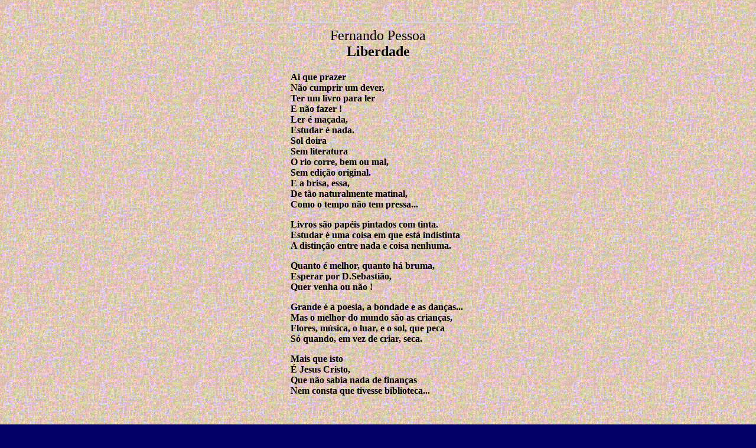

--- FILE ---
content_type: text/html
request_url: http://www.jornaldepoesia.jor.br/fpessoa68.html
body_size: 2563
content:
<HTML>
<HEAD>
   <META HTTP-EQUIV="Content-Type" CONTENT="text/html; charset=iso-8859-1">
   <META NAME="GENERATOR" CONTENT="Mozilla/4.03 [en] (Win95; I) [Netscape]">
   <META NAME="Author" CONTENT="Jornal da Poesia">
   <TITLE>Jornal de Poesia -</TITLE>
</HEAD>
<BODY TEXT="#000000" BGCOLOR="#000066" LINK="#3366FF" VLINK="#993366" ALINK="#33CCFF" BACKGROUND="fundo11.gif">

<CENTER>&nbsp;</CENTER>

<CENTER><TABLE WIDTH="600" >
<TR>
<TD>
<CENTER>
<HR WIDTH="80%"><FONT SIZE=+2>Fernando Pessoa</FONT></CENTER>

<CENTER><B><FONT SIZE=+2>&nbsp;Liberdade&nbsp;</FONT></B></CENTER>

<CENTER>&nbsp;</CENTER>

<CENTER><TABLE>
<TR>
<TD><B>Ai que prazer</B>&nbsp;
<BR><B>N&atilde;o cumprir um dever,</B>&nbsp;
<BR><B>Ter um livro para ler</B>&nbsp;
<BR><B>E n&atilde;o fazer !</B>&nbsp;
<BR><B>Ler &eacute; ma&ccedil;ada,</B>&nbsp;
<BR><B>Estudar &eacute; nada.</B>&nbsp;
<BR><B>Sol doira</B>&nbsp;
<BR><B>Sem literatura</B>&nbsp;
<BR><B>O rio corre, bem ou mal,</B>&nbsp;
<BR><B>Sem edi&ccedil;&atilde;o original.</B>&nbsp;
<BR><B>E a brisa, essa,</B>&nbsp;
<BR><B>De t&atilde;o naturalmente matinal,</B>&nbsp;
<BR><B>Como o tempo n&atilde;o tem pressa...</B>&nbsp;

<P><B>Livros s&atilde;o pap&eacute;is pintados com tinta.</B>&nbsp;
<BR><B>Estudar &eacute; uma coisa em que est&aacute; indistinta</B>&nbsp;
<BR><B>A distin&ccedil;&atilde;o entre nada e coisa nenhuma.</B>&nbsp;

<P><B>Quanto &eacute; melhor, quanto h&aacute; bruma,</B>&nbsp;
<BR><B>Esperar por D.Sebasti&atilde;o,&nbsp;</B>&nbsp;
<BR><B>Quer venha ou n&atilde;o !</B>&nbsp;

<P><B>Grande &eacute; a poesia, a bondade e as dan&ccedil;as...</B>&nbsp;
<BR><B>Mas o melhor do mundo s&atilde;o as crian&ccedil;as,</B>&nbsp;
<BR><B>Flores, m&uacute;sica, o luar, e o sol, que peca</B>&nbsp;
<BR><B>S&oacute; quando, em vez de criar, seca.</B>&nbsp;

<P><B>Mais que isto</B>&nbsp;
<BR><B>&Eacute; Jesus Cristo,&nbsp;</B>&nbsp;
<BR><B>Que n&atilde;o sabia nada de finan&ccedil;as</B>&nbsp;
<BR><B>Nem consta que tivesse biblioteca...</B>&nbsp;
<BR>&nbsp;
<BR>&nbsp;
<BR>&nbsp;</TD>
</TR>
</TABLE></CENTER>
&nbsp;
<CENTER>Remetente :&nbsp; <A HREF="mailto:bethania@nutecnet.com.br">Maria
Beth&acirc;nia</A></CENTER>

<HR WIDTH="80%">
<BR><FORM METHOD=POST ACTION=/cgi-bin/savefile2.cgi?fname=antonio&mname=massa&lname=viana&email=&password=>
<CENTER><INPUT type="button" value="Voltar" onClick="history.back()"></CENTER>
&nbsp;
<CENTER>&nbsp;</CENTER>
&nbsp;</TD>
</TR>
</TABLE></CENTER>
&nbsp;
</BODY>
</HTML>
